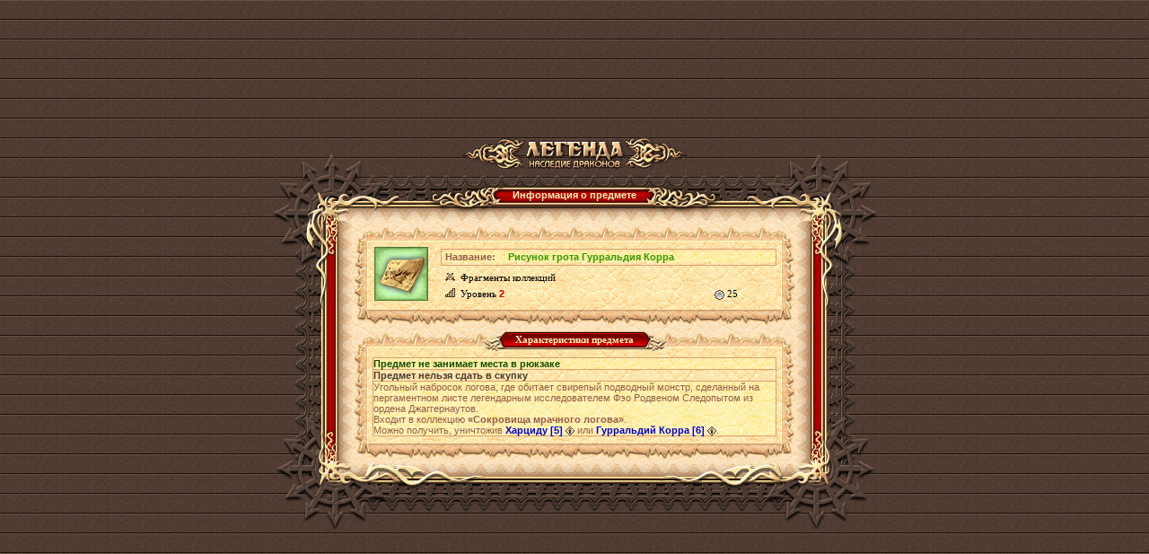

--- FILE ---
content_type: text/html;charset=UTF-8
request_url: https://w2.dwar.ru/artifact_info.php?artikul_id=17864
body_size: 3676
content:

<html>
<head>
	<title>Рисунок грота Гурральдия Корра - информация о предмете из бесплатной онлайн ролевой игры (RPG) Легенда: Наследие Драконов</title>
	
	<meta http-equiv="Content-Type" content="text/html; charset=UTF-8" />
	<meta name="Description" content="Описание предмета Рисунок грота Гурральдия Корра в бесплатной онлайн игре (MMORPG) Легенда: Наследие Драконов. Ролевая онлайн игра (RPG) Легенда: Наследие Драконов - самая популярная онлайн игра Рунета" />
	
	<link href="style/main.css?ux=1768479607" rel="stylesheet" type="text/css"/>
	<link rel="stylesheet" type="text/css" href="images/locale/ru/alt.css">
	
		<script type="text/javascript" src="js/common.js?ux=1768479607"></script>
	<script type="text/javascript">
		var art_alt = {};
	</script>
</head>
<body class="bg2 regcolor" topmargin="0" leftmargin="0">
		<div id="artifact_alt" style="width: 300px; display: none; position: absolute; z-index: 1001;" onmouseover="this.style.display = 'none';"></div>
	
	<table width="100%" height="100%" cellpadding="0" cellspacing="0" border="0">
		<tbody>
			<tr>
				<td align="center" valign="middle">
					<table width="610" border="0" cellspacing="0" cellpadding="0" align="center">
						<tbody>
							<tr>
								<td>
									<h1 class="ext-logo">
										<a href="/"><img src="images/locale/ru/images/logo-info-head.gif" alt="Онлайн игра Легенда: Наследие Драконов" border="0" class="logo-main"></a>
									</h1>
								</td>
							</tr>
			
							<tr>
								<td>
									<div class="common-block common-block__red">
										<div class="corner-tl"></div>
										<div class="corner-tr"></div>
										<div class="corner-bl"></div>
										<div class="corner-br"></div>
									
										<div class="bg-t">
											<div class="common-header common-header__small">
												<div class="h-inner">
													<div class="h-txt">
														Информация о предмете													</div>
												</div>
											</div>
										</div>
									
										<div class="bg-l">
											<div class="bg-r">
												<div class="bg-inner">
													<div class="bg-inner-l">
														<div class="bg-inner-r">
															<div class="bg-inner-t">
																<div class="bg-inner-b">
																	<div class="common-content">
																																						<table width="490" border="0" cellspacing="0" cellpadding="0">
																					<tbody>
																						<tr height="22">
																							<td width="20" align="right" valign="bottom"><img src="images/tbl-shp_sml-corner-top-left.gif" width="20" height="22" alt=""></td>
																							<td class="tbl-shp_sml-top" valign="top" align="center">&nbsp;</td>
																							<td width="20" align="left" valign="bottom"><img src="images/tbl-shp_sml-corner-top-right.gif" width="20" height="22" alt=""></td>
																						</tr>
																						<tr>
																							<td class="tbl-usi_left">&nbsp;</td>
																							<td class="tbl-usi_bg" valign="top" align="center">
																								<table width="100%" border="0" cellspacing="0" cellpadding="0">
																									<tbody>
																										<tr>
																											<td rowspan="3" valign="top" align="center" width="60">
																												<table width="60" height="60" cellpadding="0" cellspacing="0" border="0" style="margin: 2px" background="images/data/artifacts/koll_inst_uley_4.gif" title="Рисунок грота Гурральдия Корра">
																													<tbody>
																														<tr>
																															<td valign="bottom">
																																&nbsp;																															</td>
																														</tr>
																													</tbody>
																												</table>
																											</td>
																											<td rowspan="3" width="12">&nbsp;</td>
																											<td colspan="3">
																												<table width="100%"  border="0" cellspacing="0" cellpadding="0" class="tbl-ati_brd-all">
																													<tbody>
																														<tr>
																															<td width="70" class="tbl-sts_bg-light"><b>Название:</b></td>
																															<td class="tbl-sts_bg-light">
																																<h1 style="display: inline;"><b style="color:#339900">Рисунок грота Гурральдия Корра</b></h1>
																															</td>
																														</tr>
																													</tbody>
																												</table>
																											</td>
																										</tr>
																										<tr>
																											<td class="tbl-ati_regular" title="Тип предмета"><img src="images/tbl-shp_item-icon.gif" width="11" height="10" class="tbl-shp_item-ico" alt="">Фрагменты коллекций</td>
																																																																																</tr>
																										<tr>
																											<td class="tbl-ati_regular" title="Требуемый уровень" nowrap><img src="images/tbl-shp_level-icon.gif" width="11" height="10" class="tbl-shp_item-ico" alt="">Уровень <b class="red">2</b></td>
																																																							<td class="tbl-ati_regular b red" title="Цена"><span title="Серебряный"><img src="/images/m_game2.gif" border=0 width=11 height=11 align=absmiddle></span>&nbsp;25</td>
																																																																																</tr>
																									</tbody>
																								</table>
																								
																								<img src="images/d.gif" width="1" height="7" alt="" border="0"><br>
																							</td>
																							<td class="tbl-usi_right">&nbsp;</td>
																						</tr>
																						<tr height="18">
																							<td width="20" align="right" valign="top"><img src="images/tbl-shp_sml-corner-bottom-left.gif" width="20" height="18" alt=""></td>
																							<td class="tbl-shp_sml-bottom" valign="top" align="center">&nbsp;</td>
																							<td width="20" align="left" valign="top"><img src="images/tbl-shp_sml-corner-bottom-right.gif" width="20" height="18" alt=""></td>
																						</tr>
																					</tbody>
																				</table>
																																						<table width="490" border="0" cellspacing="0" cellpadding="0" class="mrg-top">
																					<tbody>
																						<tr height="22">
																							<td width="20" align="right" valign="bottom"><img src="images/tbl-shp_sml-corner-top-left.gif" width="20" height="22" alt=""></td>
																							<td class="tbl-shp_sml-top" valign="top" align="center">
																								<table border="0" cellspacing="0" cellpadding="0">
																									<tbody>
																										<tr height="22">
																											<td><img src="images/tbl-usi_label-left.gif" width="27" height="22" alt=""></td>
																											<td class="tbl-usi_label-center">Характеристики предмета</td>
																											<td><img src="images/tbl-usi_label-right.gif" width="27" height="22" alt=""></td>
																										</tr>
																									</tbody>
																								</table>
																							</td>
																							<td width="20" align="left" valign="bottom"><img src="images/tbl-shp_sml-corner-top-right.gif" width="20" height="22" alt=""></td>
																						</tr>
																						<tr>
																							<td class="tbl-usi_left">&nbsp;</td>
																							<td class="tbl-usi_bg" valign="top" align="center">
																								<img src="images/d.gif" width="1" height="7" alt="" border="0"><br>
																							
																								<table width="100%" border="0" cellspacing="0" cellpadding="0" class="tbl-ati_brd-all coll">
																									<tbody>
																																																						<tr>
																													<td class="tbl-sts_bg-light tbl-usi_brd-bottom grnn b" colspan="2">Предмет не занимает места в рюкзаке</td>
																												</tr>
																																																						<tr>
																													<td class="tbl-usi_brd-bottom dark b" colspan="2">Предмет нельзя сдать в скупку</td>
																												</tr>
																																																						<tr>
																													<td class="tbl-sts_bg-light tbl-usi_brd-bottom" colspan="2">Угольный набросок логова, где обитает свирепый подводный монстр, сделанный на пергаментном листе легендарным исследователем Фэо Родвеном Следопытом из ордена Джаггернаутов.
<br>Входит в коллекцию <b>«Сокровища мрачного логова»</b>.
<br>Можно получить, уничтожив <span  ><a ><b class="blue">Харциду&nbsp;[5]</b></a>&nbsp;<a href="#" onClick="showBotInfo(0,1148); return false;" title="Информация о существе"><img src="/images/player_info.gif" border=0 width=10 height=10 align="absmiddle"></a></span> или <span  ><a ><b class="blue">Гурральдий Корра&nbsp;[6]</b></a>&nbsp;<a href="#" onClick="showBotInfo(0,13); return false;" title="Информация о существе"><img src="/images/player_info.gif" border=0 width=10 height=10 align="absmiddle"></a></span>.</td>
																												</tr>
																																																			</tbody>
																								</table>
																								
																								<img src="images/d.gif" width="1" height="7" alt="" border="0"><br>
																							</td>
																							<td class="tbl-usi_right">&nbsp;</td>
																						</tr>
																						<tr height="18">
																							<td width="20" align="right" valign="top"><img src="images/tbl-shp_sml-corner-bottom-left.gif" width="20" height="18" alt=""></td>
																							<td class="tbl-shp_sml-bottom" valign="top" align="center">&nbsp;</td>
																							<td width="20" align="left" valign="top"><img src="images/tbl-shp_sml-corner-bottom-right.gif" width="20" height="18" alt=""></td>
																						</tr>
																					</tbody>
																				</table>
																																			</div>
																</div>
															</div>
														</div>
													</div>
												</div>
											</div>
										</div>
										
										<div class="bg-b"></div>
									</div>
								</td>
							</tr>
							
							<tr>
								<td align="center">
									<div style="position: absolute; top: -10000px; left: -10000px;"><!-- Rating Mail.ru counter -->
<script type="text/javascript">
var _tmr = window._tmr || (window._tmr = []);
_tmr.push({id: "3187103", type: "pageView", start: (new Date()).getTime()});
_tmr.push({ type: 'setUserID', userid: "0" });
(function (d, w, id) {
  if (d.getElementById(id)) return;
  var ts = d.createElement("script"); ts.type = "text/javascript"; ts.async = true; ts.id = id;
  ts.src = (d.location.protocol == "https:" ? "https:" : "http:")+"//top-fwz1.mail.ru/js/code.js";
  var f = function () {var s = d.getElementsByTagName("script")[0]; s.parentNode.insertBefore(ts, s);};
  if (w.opera == "[object Opera]") { d.addEventListener("DOMContentLoaded", f, false); } else { f(); }
})(document, window, "topmailru-code");
</script><noscript><div>
<img src="https://top-fwz1.mail.ru/counter?id=3187103;js=na" style="border:0;position:absolute;left:-9999px;" alt="Top.Mail.Ru" />
</div></noscript>
<!-- //Rating Mail.ru counter --> 
<!-- Google Tag Manager -->
<script>(function(w,d,s,l,i){w[l]=w[l]||[];w[l].push({'gtm.start':
new Date().getTime(),event:'gtm.js'});var f=d.getElementsByTagName(s)[0],
j=d.createElement(s),dl=l!='dataLayer'?'&l='+l:'';j.async=true;j.src=
'https://www.googletagmanager.com/gtm.js?id='+i+dl;f.parentNode.insertBefore(j,f);
})(window,document,'script','dataLayer','GTM-KMVBJHVL');</script>
<!-- End Google Tag Manager -->
<!-- Google Tag Manager (noscript) -->
<noscript><iframe src="https://www.googletagmanager.com/ns.html?id=GTM-KMVBJHVL"
height="0" width="0" style="display:none;visibility:hidden"></iframe></noscript>
<!-- End Google Tag Manager (noscript) --> 
</div>								</td>
							</tr>
						</tbody>
					</table>
				</td>
			</tr>
		</tbody>
	</table>
</body>
</html>
